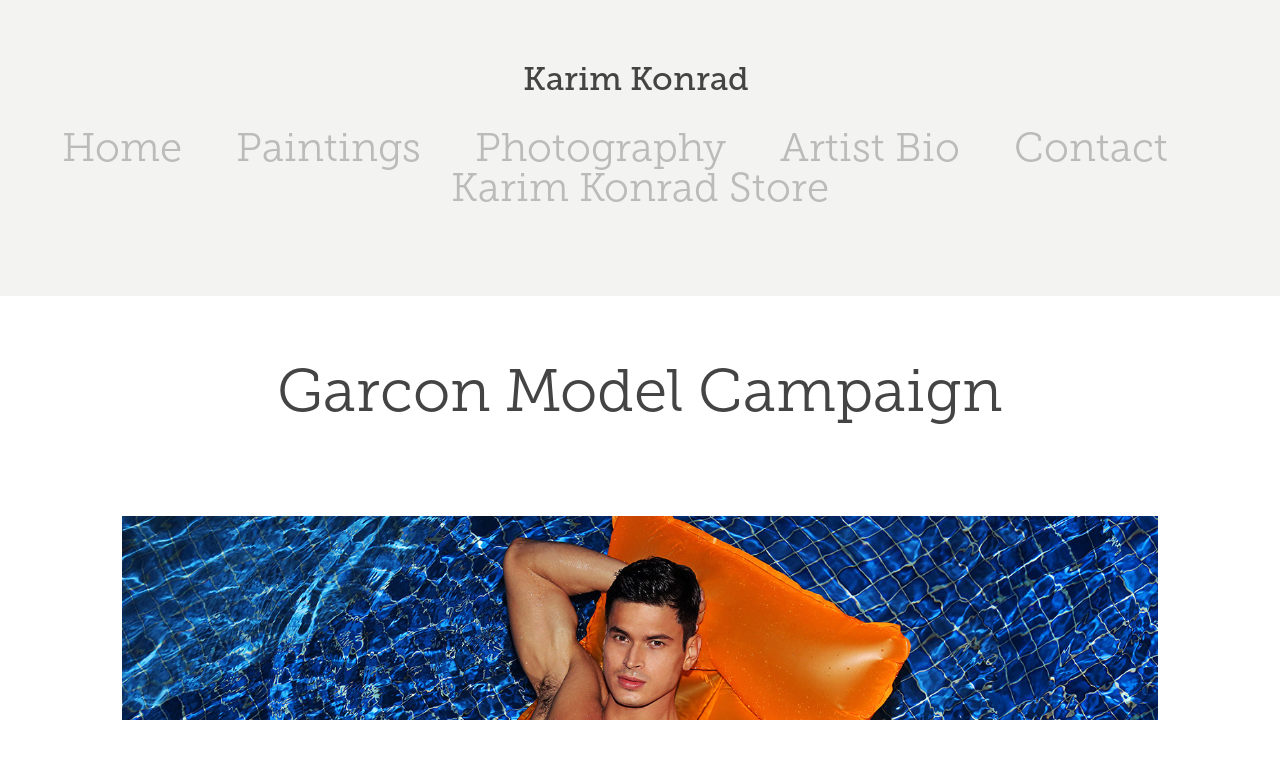

--- FILE ---
content_type: text/html; charset=utf-8
request_url: https://karimkonrad.com/garcon-model-campaign-1
body_size: 3526
content:
<!DOCTYPE HTML>
<html lang="en-US">
<head>
  <meta charset="UTF-8" />
  <meta name="viewport" content="width=device-width, initial-scale=1" />
      <meta name="keywords"  content="Fashion,Models,Model,Malemodel,Editorial,Ecommerce,Portfolio,German,Australia,Sydney,Photographer,Photography,Retoucher,Art Director,Pets,Dogs,Sydney Australia,Paintings,Art" />
      <meta name="description"  content="Photographer for Fashion, Editorials, Portfolios and Ecommerce &amp; " />
      <meta name="twitter:card"  content="summary_large_image" />
      <meta name="twitter:site"  content="@AdobePortfolio" />
      <meta  property="og:title" content="Karim Konrad Photography &amp; Paintings - Garcon Model Campaign" />
      <meta  property="og:description" content="Photographer for Fashion, Editorials, Portfolios and Ecommerce &amp; " />
      <meta  property="og:image" content="https://cdn.myportfolio.com/0d43a85f0dafe3f65c13bae395dbaa86/cf10f1d8-5922-4303-9b11-ad21bfb22705_car_202x158.jpg?h=f369643dbfb2426433dc9b2f3d3ec13e" />
        <link rel="icon" href="https://cdn.myportfolio.com/0d43a85f0dafe3f65c13bae395dbaa86/7d20d379-4583-4e03-a077-cd25bbfa60a4_carw_1x1x32.jpg?h=4f0f6a4d555b821b3f08037a80ed27e2" />
      <link rel="stylesheet" href="/dist/css/main.css" type="text/css" />
      <link rel="stylesheet" href="https://cdn.myportfolio.com/0d43a85f0dafe3f65c13bae395dbaa86/717829a48b5fad64747b7bf2f577ae731767676154.css?h=b7984915b1e25d10a9219798b7b826df" type="text/css" />
    <link rel="canonical" href="https://karimkonrad.com/garcon-model-campaign-1" />
      <title>Karim Konrad Photography &amp; Paintings - Garcon Model Campaign</title>
    <script type="text/javascript" src="//use.typekit.net/ik/[base64].js?cb=35f77bfb8b50944859ea3d3804e7194e7a3173fb" async onload="
    try {
      window.Typekit.load();
    } catch (e) {
      console.warn('Typekit not loaded.');
    }
    "></script>
</head>
  <body class="transition-enabled">  <div class='page-background-video page-background-video-with-panel'>
  </div>
  <div class="js-responsive-nav">
    <div class="responsive-nav has-social">
      <div class="close-responsive-click-area js-close-responsive-nav">
        <div class="close-responsive-button"></div>
      </div>
          <nav data-hover-hint="nav">
            <div class="pages">
      <div class="page-title">
        <a href="/photography-art" >Home</a>
      </div>
      <div class="page-title">
        <a href="/paintings" >Paintings</a>
      </div>
                  <div class="gallery-title"><a href="/projects" >Photography</a></div>
      <div class="page-title">
        <a href="/artist-bio" >Artist Bio</a>
      </div>
      <div class="page-title">
        <a href="/contact" >Contact</a>
      </div>
      <div class="link-title">
        <a href="http://axfmre-5v.myshopify.com" target="_blank">Karim Konrad Store</a>
      </div>
            </div>
              <div class="social pf-nav-social" data-hover-hint="navSocialIcons">
                <ul>
                </ul>
              </div>
          </nav>
    </div>
  </div>
  <div class="site-wrap cfix js-site-wrap">
      <header class="site-header" data-context="theme.topcontainer" data-hover-hint="header">
          <div class="logo-wrap" data-hover-hint="logo">
                <div class="logo e2e-site-logo-text logo-text  ">
    <a href="/photography-art" class="preserve-whitespace">Karim Konrad </a>

</div>
          </div>
  <div class="hamburger-click-area js-hamburger">
    <div class="hamburger">
      <i></i>
      <i></i>
      <i></i>
    </div>
  </div>
            <nav data-hover-hint="nav">
              <div class="pages">
      <div class="page-title">
        <a href="/photography-art" >Home</a>
      </div>
      <div class="page-title">
        <a href="/paintings" >Paintings</a>
      </div>
                  <div class="gallery-title"><a href="/projects" >Photography</a></div>
      <div class="page-title">
        <a href="/artist-bio" >Artist Bio</a>
      </div>
      <div class="page-title">
        <a href="/contact" >Contact</a>
      </div>
      <div class="link-title">
        <a href="http://axfmre-5v.myshopify.com" target="_blank">Karim Konrad Store</a>
      </div>
              </div>
                <div class="social pf-nav-social" data-hover-hint="navSocialIcons">
                  <ul>
                  </ul>
                </div>
            </nav>
      </header>
    <div class="site-container">
      <div class="site-content e2e-site-content">
        <main>
  <div class="page-container" data-context="page.page.container" data-hover-hint="pageContainer">
    <section class="page standard-modules">
        <header class="page-header content" data-context="pages" data-identity="id:p5d12f65432da0d9928d347b45293c9af758eb4896f39c213b14a4">
            <h1 class="title preserve-whitespace">Garcon Model Campaign</h1>
        </header>
      <div class="page-content js-page-content" data-context="pages" data-identity="id:p5d12f65432da0d9928d347b45293c9af758eb4896f39c213b14a4">
        <div id="project-canvas" class="js-project-modules modules content">
          <div id="project-modules">
              
              <div class="project-module module image project-module-image js-js-project-module" >

  

  
     <div class="js-lightbox" data-src="https://cdn.myportfolio.com/0d43a85f0dafe3f65c13bae395dbaa86/95ca3989-7b37-48b6-b65f-5b225e149915.jpg?h=aa6c9521adb27e904981ec41ad85cd9e">
           <img
             class="js-lazy e2e-site-project-module-image"
             src="[data-uri]"
             data-src="https://cdn.myportfolio.com/0d43a85f0dafe3f65c13bae395dbaa86/95ca3989-7b37-48b6-b65f-5b225e149915_rw_1920.jpg?h=2d72d510d501e8e9db34bda97e66b3f8"
             data-srcset="https://cdn.myportfolio.com/0d43a85f0dafe3f65c13bae395dbaa86/95ca3989-7b37-48b6-b65f-5b225e149915_rw_600.jpg?h=cff1b0d6f338442b5ecdda3493f88c5b 600w,https://cdn.myportfolio.com/0d43a85f0dafe3f65c13bae395dbaa86/95ca3989-7b37-48b6-b65f-5b225e149915_rw_1200.jpg?h=e196be1fd5cc882dc5e4d99e60c5aea4 1200w,https://cdn.myportfolio.com/0d43a85f0dafe3f65c13bae395dbaa86/95ca3989-7b37-48b6-b65f-5b225e149915_rw_1920.jpg?h=2d72d510d501e8e9db34bda97e66b3f8 1500w,"
             data-sizes="(max-width: 1500px) 100vw, 1500px"
             width="1500"
             height="0"
             style="padding-bottom: 56.17%; background: rgba(0, 0, 0, 0.03)"
             
           >
     </div>
  

</div>

              
              
              
              
              
              
              
              
              
              <div class="project-module module image project-module-image js-js-project-module" >

  

  
     <div class="js-lightbox" data-src="https://cdn.myportfolio.com/0d43a85f0dafe3f65c13bae395dbaa86/4325abc1-c265-40e0-a658-01351bf3fd93.jpg?h=76150eeec06d732280af44cb39746f55">
           <img
             class="js-lazy e2e-site-project-module-image"
             src="[data-uri]"
             data-src="https://cdn.myportfolio.com/0d43a85f0dafe3f65c13bae395dbaa86/4325abc1-c265-40e0-a658-01351bf3fd93_rw_3840.jpg?h=214f97470217496be8f079356937010d"
             data-srcset="https://cdn.myportfolio.com/0d43a85f0dafe3f65c13bae395dbaa86/4325abc1-c265-40e0-a658-01351bf3fd93_rw_600.jpg?h=da1ea34bd2426c37530c0374b5f2a9df 600w,https://cdn.myportfolio.com/0d43a85f0dafe3f65c13bae395dbaa86/4325abc1-c265-40e0-a658-01351bf3fd93_rw_1200.jpg?h=da9b17b1b4987bcd5bc6fb07983f120b 1200w,https://cdn.myportfolio.com/0d43a85f0dafe3f65c13bae395dbaa86/4325abc1-c265-40e0-a658-01351bf3fd93_rw_1920.jpg?h=b9ae6fefd8999387f3eaf0ad1d933253 1920w,https://cdn.myportfolio.com/0d43a85f0dafe3f65c13bae395dbaa86/4325abc1-c265-40e0-a658-01351bf3fd93_rw_3840.jpg?h=214f97470217496be8f079356937010d 3840w,"
             data-sizes="(max-width: 3840px) 100vw, 3840px"
             width="3840"
             height="0"
             style="padding-bottom: 66.67%; background: rgba(0, 0, 0, 0.03)"
             
           >
     </div>
  

</div>

              
              
              
              
              
              
              
              
              
              <div class="project-module module image project-module-image js-js-project-module" >

  

  
     <div class="js-lightbox" data-src="https://cdn.myportfolio.com/0d43a85f0dafe3f65c13bae395dbaa86/4264a5be-712a-4eaa-ad1f-0a57b43e8698.jpg?h=b8c0ccdab1536328b89c59fedd677ef3">
           <img
             class="js-lazy e2e-site-project-module-image"
             src="[data-uri]"
             data-src="https://cdn.myportfolio.com/0d43a85f0dafe3f65c13bae395dbaa86/4264a5be-712a-4eaa-ad1f-0a57b43e8698_rw_3840.jpg?h=b82fc70b237098865af8c19190835970"
             data-srcset="https://cdn.myportfolio.com/0d43a85f0dafe3f65c13bae395dbaa86/4264a5be-712a-4eaa-ad1f-0a57b43e8698_rw_600.jpg?h=596df7aec831f71b3640ee78881b8c5b 600w,https://cdn.myportfolio.com/0d43a85f0dafe3f65c13bae395dbaa86/4264a5be-712a-4eaa-ad1f-0a57b43e8698_rw_1200.jpg?h=4c5e50f5f67af87cfc618595cccbcef9 1200w,https://cdn.myportfolio.com/0d43a85f0dafe3f65c13bae395dbaa86/4264a5be-712a-4eaa-ad1f-0a57b43e8698_rw_1920.jpg?h=5d4c50819f9cc3b88d904beb3e206232 1920w,https://cdn.myportfolio.com/0d43a85f0dafe3f65c13bae395dbaa86/4264a5be-712a-4eaa-ad1f-0a57b43e8698_rw_3840.jpg?h=b82fc70b237098865af8c19190835970 3840w,"
             data-sizes="(max-width: 3840px) 100vw, 3840px"
             width="3840"
             height="0"
             style="padding-bottom: 66.67%; background: rgba(0, 0, 0, 0.03)"
             
           >
     </div>
  

</div>

              
              
              
              
              
              
              
              
              
              <div class="project-module module image project-module-image js-js-project-module" >

  

  
     <div class="js-lightbox" data-src="https://cdn.myportfolio.com/0d43a85f0dafe3f65c13bae395dbaa86/3e8c67fb-dfac-4118-b005-2e7610027abb.jpg?h=5e127e24698000e579ec4d80669f8e68">
           <img
             class="js-lazy e2e-site-project-module-image"
             src="[data-uri]"
             data-src="https://cdn.myportfolio.com/0d43a85f0dafe3f65c13bae395dbaa86/3e8c67fb-dfac-4118-b005-2e7610027abb_rw_1920.jpg?h=b5c18313d56649b8484106489fae4b00"
             data-srcset="https://cdn.myportfolio.com/0d43a85f0dafe3f65c13bae395dbaa86/3e8c67fb-dfac-4118-b005-2e7610027abb_rw_600.jpg?h=130647a96d61d8ee42336841f50dbbf4 600w,https://cdn.myportfolio.com/0d43a85f0dafe3f65c13bae395dbaa86/3e8c67fb-dfac-4118-b005-2e7610027abb_rw_1200.jpg?h=d8f0095ead48d0ffd138551982d30614 1200w,https://cdn.myportfolio.com/0d43a85f0dafe3f65c13bae395dbaa86/3e8c67fb-dfac-4118-b005-2e7610027abb_rw_1920.jpg?h=b5c18313d56649b8484106489fae4b00 1920w,"
             data-sizes="(max-width: 1920px) 100vw, 1920px"
             width="1920"
             height="0"
             style="padding-bottom: 56.17%; background: rgba(0, 0, 0, 0.03)"
             
           >
     </div>
  

</div>

              
              
              
              
              
              
              
              
          </div>
        </div>
      </div>
    </section>
        <section class="back-to-top" data-hover-hint="backToTop">
          <a href="#"><span class="arrow">&uarr;</span><span class="preserve-whitespace">Back to Top</span></a>
        </section>
        <a class="back-to-top-fixed js-back-to-top back-to-top-fixed-with-panel" data-hover-hint="backToTop" data-hover-hint-placement="top-start" href="#">
          <svg version="1.1" id="Layer_1" xmlns="http://www.w3.org/2000/svg" xmlns:xlink="http://www.w3.org/1999/xlink" x="0px" y="0px"
           viewBox="0 0 26 26" style="enable-background:new 0 0 26 26;" xml:space="preserve" class="icon icon-back-to-top">
          <g>
            <path d="M13.8,1.3L21.6,9c0.1,0.1,0.1,0.3,0.2,0.4c0.1,0.1,0.1,0.3,0.1,0.4s0,0.3-0.1,0.4c-0.1,0.1-0.1,0.3-0.3,0.4
              c-0.1,0.1-0.2,0.2-0.4,0.3c-0.2,0.1-0.3,0.1-0.4,0.1c-0.1,0-0.3,0-0.4-0.1c-0.2-0.1-0.3-0.2-0.4-0.3L14.2,5l0,19.1
              c0,0.2-0.1,0.3-0.1,0.5c0,0.1-0.1,0.3-0.3,0.4c-0.1,0.1-0.2,0.2-0.4,0.3c-0.1,0.1-0.3,0.1-0.5,0.1c-0.1,0-0.3,0-0.4-0.1
              c-0.1-0.1-0.3-0.1-0.4-0.3c-0.1-0.1-0.2-0.2-0.3-0.4c-0.1-0.1-0.1-0.3-0.1-0.5l0-19.1l-5.7,5.7C6,10.8,5.8,10.9,5.7,11
              c-0.1,0.1-0.3,0.1-0.4,0.1c-0.2,0-0.3,0-0.4-0.1c-0.1-0.1-0.3-0.2-0.4-0.3c-0.1-0.1-0.1-0.2-0.2-0.4C4.1,10.2,4,10.1,4.1,9.9
              c0-0.1,0-0.3,0.1-0.4c0-0.1,0.1-0.3,0.3-0.4l7.7-7.8c0.1,0,0.2-0.1,0.2-0.1c0,0,0.1-0.1,0.2-0.1c0.1,0,0.2,0,0.2-0.1
              c0.1,0,0.1,0,0.2,0c0,0,0.1,0,0.2,0c0.1,0,0.2,0,0.2,0.1c0.1,0,0.1,0.1,0.2,0.1C13.7,1.2,13.8,1.2,13.8,1.3z"/>
          </g>
          </svg>
        </a>
  </div>
              <footer class="site-footer" data-hover-hint="footer">
                <div class="footer-text">
                  <div>        <div>    </div></div>
                </div>
              </footer>
        </main>
      </div>
    </div>
  </div>
</body>
<script type="text/javascript">
  // fix for Safari's back/forward cache
  window.onpageshow = function(e) {
    if (e.persisted) { window.location.reload(); }
  };
</script>
  <script type="text/javascript">var __config__ = {"page_id":"p5d12f65432da0d9928d347b45293c9af758eb4896f39c213b14a4","theme":{"name":"mell"},"pageTransition":true,"linkTransition":true,"disableDownload":true,"localizedValidationMessages":{"required":"This field is required","Email":"This field must be a valid email address"},"lightbox":{"enabled":true,"color":{"opacity":0.94,"hex":"#fff"}},"cookie_banner":{"enabled":false}};</script>
  <script type="text/javascript" src="/site/translations?cb=35f77bfb8b50944859ea3d3804e7194e7a3173fb"></script>
  <script type="text/javascript" src="/dist/js/main.js?cb=35f77bfb8b50944859ea3d3804e7194e7a3173fb"></script>
</html>
